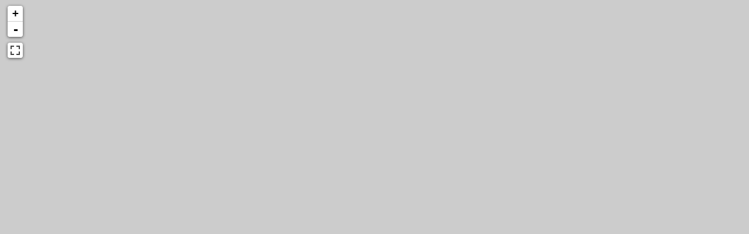

--- FILE ---
content_type: text/html; charset=UTF-8
request_url: http://bascanal.fr/regards-sur-nos-assiettes/wp-content/plugins/leaflet-maps-marker-pro/leaflet-fullscreen.php?marker=97
body_size: 4530
content:
<!DOCTYPE html>
<!--[if IE 8]>
<html id="ie8" dir="ltr" lang="fr">
<![endif]-->
<!--[if !(IE 6) | !(IE 7) | !(IE 8)  ]><!-->
<html dir="ltr" lang="fr">
<!--<![endif]-->
<head>
<title>Ciné Breiz à Rostrenen (22) du 05/11/2015 jusqu'au 09/11/2015 - Regards sur nos assiettes Le film</title>
<meta charset="UTF-8" />
<meta name="geo.position" content="48.237145;-3.315987" />
<meta name="ICBM" content="48.237145, -3.315987" />
<meta name="page-type" content="carte" />
<meta name="viewport" content="width=device-width, initial-scale=1, maximum-scale=1, user-scalable=no">
<meta name="apple-mobile-web-app-capable" content="yes">
<meta name="apple-mobile-web-app-status-bar-style" content="black-translucent">
<meta name="HandheldFriendly" content="true">
<link rel="apple-touch-icon" href="http://bascanal.fr/regards-sur-nos-assiettes/wp-content/plugins/leaflet-maps-marker-pro/inc/img/ios-app-icon-iphone-57x57.png">
<link rel="apple-touch-icon-precomposed" href="http://bascanal.fr/regards-sur-nos-assiettes/wp-content/plugins/leaflet-maps-marker-pro/inc/img/ios-app-icon-iphone-57x57.png" />
<link rel="apple-touch-icon" sizes="114x114" href="http://bascanal.fr/regards-sur-nos-assiettes/wp-content/plugins/leaflet-maps-marker-pro/inc/img/ios-app-icon-iphone-retina-114x114.png" />
<link rel="apple-touch-icon" sizes="72x72" href="http://bascanal.fr/regards-sur-nos-assiettes/wp-content/plugins/leaflet-maps-marker-pro/inc/img/ios-app-icon-ipad-72x72.png" />
<link rel="apple-touch-icon" sizes="144x144" href="http://bascanal.fr/regards-sur-nos-assiettes/wp-content/plugins/leaflet-maps-marker-pro/inc/img/ios-app-icon-ipad-retina-144x144.png" />
<link rel="apple-touch-startup-image" href="http://bascanal.fr/regards-sur-nos-assiettes/wp-content/plugins/leaflet-maps-marker-pro/inc/img/ios-launch-image-ipad-landscape-1024x748.png" media="screen and (min-device-width: 481px) and (max-device-width: 1024px) and (orientation:landscape)" />
<link rel="apple-touch-startup-image" href="http://bascanal.fr/regards-sur-nos-assiettes/wp-content/plugins/leaflet-maps-marker-pro/inc/img/ios-launch-image-ipad-landscape-retina-2048x1496.png" media="screen and (min-device-width: 481px) and (max-device-width: 1024px) and (orientation:landscape) and (-webkit-min-device-pixel-ratio: 2)" />
<link rel="apple-touch-startup-image" href="http://bascanal.fr/regards-sur-nos-assiettes/wp-content/plugins/leaflet-maps-marker-pro/inc/img/ios-launch-image-ipad-portrait-768x1004.png" media="screen and (min-device-width: 481px) and (max-device-width: 1024px) and (orientation:portrait)" />
<link rel="apple-touch-startup-image" href="http://bascanal.fr/regards-sur-nos-assiettes/wp-content/plugins/leaflet-maps-marker-pro/inc/img/ios-launch-image-ipad-portrait-retina-1536x2008.png" media="screen and (min-device-width: 481px) and (max-device-width: 1024px) and (orientation:portrait) and (-webkit-min-device-pixel-ratio: 2)" />
<link rel="apple-touch-startup-image" href="http://bascanal.fr/regards-sur-nos-assiettes/wp-content/plugins/leaflet-maps-marker-pro/inc/img/iso-launch-image-iphone-320x460.png" media="screen and (max-device-width: 320px)" />
<link rel="apple-touch-startup-image" href="http://bascanal.fr/regards-sur-nos-assiettes/wp-content/plugins/leaflet-maps-marker-pro/inc/img/ios-launch-image-iphone-retina-640x920.png" media="(max-device-width: 480px) and (-webkit-min-device-pixel-ratio: 2)" />
<link rel="apple-touch-startup-image" href="http://bascanal.fr/regards-sur-nos-assiettes/wp-content/plugins/leaflet-maps-marker-pro/inc/img/ios-launch-image-iphone-retina-640x1096.png" media="(device-width: 320px) and (device-height: 568px) and (-webkit-device-pixel-ratio: 2)" />
<link rel="stylesheet" id="leafletmapsmarker-css" href="http://bascanal.fr/regards-sur-nos-assiettes/wp-content/plugins/leaflet-maps-marker-pro/leaflet-dist/leaflet.min.css?ver=2.4" type="text/css" media="all">
<style type="text/css" id="leafletmapsmarker-image-css-override">.leaflet-popup-content img { max-width:234px !important; height:auto; width:auto !important; } .marker-cluster-small {	background-color: rgba(181, 226, 140, 0.6); } .marker-cluster-small div { background-color: rgba(110, 204, 57, 0.6); color: #000000; } .marker-cluster-medium { background-color: rgba(241, 211, 87, 0.6); } .marker-cluster-medium div { background-color: rgba(240, 194, 12, 0.6); color: #000000; } .marker-cluster-large { background-color: rgba(253, 156, 115, 0.6); } .marker-cluster-large div { background-color: rgba(241, 128, 23, 0.6); color: #000000; }</style>
<script type="text/javascript" src="https://www.google.com/jsapi?key=AIzaSyD81cvg6XqNxH57XJ94Fxr3Twq2AqA0GRM"></script>
<script type="text/javascript">
/* <![CDATA[ */
var mapsmarkerjspro = {"zoom_in":"Zoom avant","zoom_out":"Zoom arrière","googlemaps_language":"","googlemaps_libraries":"","googlemaps_base_domain":"&base_domain=","bing_culture":"fr-FR","google_adsense_status":"disabled","google_styling_json":"disabled","minimap_show":"Afficher la minicarte","minimap_hide":"Cacher la minicarte","minimap_status":"collapsed","fullscreen_button_title":"Afficher en plein écran","fullscreen_button_title_exit":"Sortir du mode plein écran","fullscreen_button_position":"topleft","maxzoom":"21","google_maps_api_status":"enabled","meters":"mètres","feet":"pieds"};
/* ]]> */
</script>
<style>form { margin: 0 ; } </style>
<script type="text/javascript" src="http://bascanal.fr/regards-sur-nos-assiettes/wp-content/plugins/leaflet-maps-marker-pro/leaflet-dist/leaflet-core.js?ver=2.4"></script>
<script type="text/javascript" src="http://bascanal.fr/regards-sur-nos-assiettes/wp-content/plugins/leaflet-maps-marker-pro/leaflet-dist/leaflet-addons.js?ver=2.4"></script>
</head>
<body id="body" style="margin:0;padding:0;height:100%;background: #efefef;overflow:hidden;">
<script type="text/javascript">if (window.navigator.standalone == true) { document.body.style.margin = "21px 0 0 0"; document.getElementById("lmm-panel-api-fullscreen").style.display = "none"; } </script>
<div id="mapsmarker_75d942d0" style="width:100%; height:100%; height:auto !important; min-height: 100%; overflow: hidden !important; background:#ccc; padding:0; border:none; position:absolute;"><noscript><br/><strong>La carte ne peut être chargée - s'il vous plaît activer Javascript !</strong><br/><a style="text-decoration:none;" href="https://www.mapsmarker.com/js-disabled" target="_blank">&rarr; plus d'informations</a></noscript></div>
<div class="lmm-geo-tags geo">Ciné Breiz à Rostrenen (22) du 05/11/2015 jusqu'au 09/11/2015: <span class="latitude">48.237145</span>, <span class="longitude">-3.315987</span></div>
<span style="display:none;" id="mapsmarker_75d942d0-popuptext-hidden"><p><a href="http://cinebreiz.cine.allocine.fr/" target="_blank">Ciné Breiz</a></p></span>
<span id="mapsmarker_75d942d0-popuptext-dlink-hidden" style="display:none;"><div style="border-top:1px solid #f0f0e7;padding-top:5px;margin-top:5px;clear:both;">Ciné Breiz, Rue de Strasbourg, Rostrenen, France <a href="http://maps.google.com/maps?daddr=Cin%C3%A9+Breiz%2C+Rue+de+Strasbourg%2C+Rostrenen%2C+France&t=m&layer=1&doflg=ptk&om=0" target="_blank" title="Obtenir l&#039;itinéraire">(Itinéraires)</a></div></span><script type="text/javascript">
/* <![CDATA[ */
var layers = {};
var markers = {};
var mapsmarker_75d942d0 = {};
mapsmarker_75d942d0 = new L.Map("mapsmarker_75d942d0", { dragging: true, touchZoom: true, scrollWheelZoom: true, doubleClickZoom: true, boxzoom: true, trackResize: true, worldCopyJump: false, closePopupOnClick: true, keyboard: true, keyboardPanOffset: 80, keyboardZoomOffset: 1, inertia: true, inertiaDeceleration: 3000, inertiaMaxSpeed: 1500, zoomControl: true, crs: L.CRS.EPSG3857, fullscreenControl: true });
mapsmarker_75d942d0.attributionControl.setPrefix("");
var osm_mapnik = new L.TileLayer("http://{s}.tile.openstreetmap.org/{z}/{x}/{y}.png", {maxZoom: 21, maxNativeZoom: 18, minZoom: 1, errorTileUrl: "http://bascanal.fr/regards-sur-nos-assiettes/wp-content/plugins/leaflet-maps-marker-pro/inc/img/error-tile-image.png", attribution: "Carte: &copy; <a href=\"http://www.openstreetmap.org/copyright\" target=\"_blank\">OpenStreetMap contributeurs</a>&nbsp;(<a href=\"http://www.openstreetmap.org/edit?editor=id&amp;lat=48.237145&amp;lon=-3.315987&zoom=17\" target=\"_blank\" title=\"Aider OpenStreetMap.org à améliorer les détails de la carte\">modifier</a>)", detectRetina: true});
var mapquest_osm = new L.TileLayer("http://{s}.mqcdn.com/tiles/1.0.0/osm/{z}/{x}/{y}.png", {maxZoom: 21, maxNativeZoom: 18, minZoom: 1, errorTileUrl: "http://bascanal.fr/regards-sur-nos-assiettes/wp-content/plugins/leaflet-maps-marker-pro/inc/img/error-tile-image.png", attribution: "Carte: Tiles Courtesy of <a href=\"http://www.mapquest.com/\" target=\"_blank\">MapQuest</a> <img src=\"http://bascanal.fr/regards-sur-nos-assiettes/wp-content/plugins/leaflet-maps-marker-pro/inc/img/logo-mapquest.png\" style=\"display:inline;\" /> - &copy; <a href=\"http://www.openstreetmap.org/copyright\" target=\"_blank\">OpenStreetMap contributeurs</a>&nbsp;(<a href=\"http://www.openstreetmap.org/edit?editor=id&amp;lat=48.237145&amp;lon=-3.315987&zoom=17\" target=\"_blank\" title=\"Aider OpenStreetMap.org à améliorer les détails de la carte\">modifier</a>)", subdomains: ["otile1","otile2","otile3","otile4"], detectRetina: true});
var mapquest_aerial = new L.TileLayer("http://{s}.mqcdn.com/tiles/1.0.0/sat/{z}/{x}/{y}.png", {maxZoom: 21, maxNativeZoom: 11, minZoom: 1, errorTileUrl: "http://bascanal.fr/regards-sur-nos-assiettes/wp-content/plugins/leaflet-maps-marker-pro/inc/img/error-tile-image.png", attribution: "Carte: <a href=\"http://www.mapquest.com/\" target=\"_blank\">MapQuest</a> <img src=\"http://bascanal.fr/regards-sur-nos-assiettes/wp-content/plugins/leaflet-maps-marker-pro/inc/img/logo-mapquest.png\" />, Portions Courtesy NASA/JPL-Caltech and U.S. Depart. of Agriculture, Farm Service Agency", subdomains: ["otile1","otile2","otile3","otile4"], detectRetina: true});
var googleLayer_roadmap = new L.Google("ROADMAP", {detectRetina: true});
var googleLayer_satellite = new L.Google("SATELLITE", {detectRetina: true});
var googleLayer_hybrid = new L.Google("HYBRID", {detectRetina: true});
var googleLayer_terrain = new L.Google("TERRAIN", {detectRetina: true});
var ogdwien_basemap = new L.TileLayer("http://{s}.wien.gv.at/wmts/fmzk/pastell/google3857/{z}/{y}/{x}.jpeg", {maxZoom: 21, maxNativeZoom: 19, minZoom: 11, errorTileUrl: "http://bascanal.fr/regards-sur-nos-assiettes/wp-content/plugins/leaflet-maps-marker-pro/inc/img/error-tile-image.png", attribution: "Carte: Ville de Vienne (<a href=\"http://data.wien.gv.at\" target=\"_blank\" style=\"\">data.wien.gv.at</a>)", subdomains: ["maps","maps1", "maps2", "maps3"], detectRetina: true});
var ogdwien_satellite = new L.TileLayer("http://{s}.wien.gv.at/wmts/lb/farbe/google3857/{z}/{y}/{x}.jpeg", {maxZoom: 21, maxNativeZoom: 19, minZoom: 11, errorTileUrl: "http://bascanal.fr/regards-sur-nos-assiettes/wp-content/plugins/leaflet-maps-marker-pro/inc/img/error-tile-image.png", attribution: "Carte: Ville de Vienne (<a href=\"http://data.wien.gv.at\" target=\"_blank\">data.wien.gv.at</a>)", subdomains: ["maps","maps1", "maps2", "maps3"], detectRetina: true});
var mapbox = new L.TileLayer("http://{s}.tiles.mapbox.com/v3/mapbox.blue-marble-topo-jul/{z}/{x}/{y}.png", {minZoom: 0, maxZoom: 21, maxNativeZoom: 8, errorTileUrl: "http://bascanal.fr/regards-sur-nos-assiettes/wp-content/plugins/leaflet-maps-marker-pro/inc/img/error-tile-image.png", attribution: "MapBox/NASA, <a href=\"http://www.mapbox.com\">http://www.mapbox.com</a>", subdomains: ["a","b","c","d"], detectRetina: true});
var mapbox2 = new L.TileLayer("http://{s}.tiles.mapbox.com/v3/mapbox.geography-class/{z}/{x}/{y}.png", {minZoom: 0, maxZoom: 21, maxNativeZoom: 8, errorTileUrl: "http://bascanal.fr/regards-sur-nos-assiettes/wp-content/plugins/leaflet-maps-marker-pro/inc/img/error-tile-image.png", attribution: "MapBox, <a href=\"http://www.mapbox.com\">http://www.mapbox.com</a>", subdomains: ["a","b","c","d"], detectRetina: true});
var mapbox3 = new L.TileLayer("http://{s}.tiles.mapbox.com/v3/mapbox.natural-earth-1/{z}/{x}/{y}.png", {minZoom: 0, maxZoom: 21, maxNativeZoom: 6, errorTileUrl: "http://bascanal.fr/regards-sur-nos-assiettes/wp-content/plugins/leaflet-maps-marker-pro/inc/img/error-tile-image.png", attribution: "MapBox, <a href=\"http://www.mapbox.com\">http://www.mapbox.com</a>", subdomains: ["a","b","c","d"], detectRetina: true});
var custom_basemap = new L.TileLayer("http://tile.opencyclemap.org/cycle/{z}/{x}/{y}.png", {maxZoom: 21, maxNativeZoom: 17, minZoom: 1, tms: false, errorTileUrl: "http://bascanal.fr/regards-sur-nos-assiettes/wp-content/plugins/leaflet-maps-marker-pro/inc/img/error-tile-image.png", attribution: "Carte: © <a href=\"http://openstreetmap.org/\">OpenStreetMap contributors</a>, <a href=\"http://creativecommons.org/licenses/by-sa/2.0/\">CC-BY-SA</a>", continuousWorld: false, noWrap: false, detectRetina: true});
var custom_basemap2 = new L.TileLayer("http://tile.stamen.com/watercolor/{z}/{x}/{y}.jpg", {maxZoom: 21, maxNativeZoom: 17, minZoom: 1, tms: false, errorTileUrl: "http://bascanal.fr/regards-sur-nos-assiettes/wp-content/plugins/leaflet-maps-marker-pro/inc/img/error-tile-image.png", attribution: "Carte: Map tiles: <a href=\"http://stamen.com\">Stamen Design</a>, <a href=\"http://creativecommons.org/licenses/by/3.0\">CC BY 3.0</a>. Data: <a href=\"http://openstreetmap.org\">OpenStreetMap</a>, <a href=\"http://creativecommons.org/licenses/by-sa/3.0\">CC BY SA</a>", continuousWorld: false, noWrap: false, detectRetina: true});
var custom_basemap3 = new L.TileLayer("http://{s}.tile2.opencyclemap.org/transport/{z}/{x}/{y}.png", {maxZoom: 21, maxNativeZoom: 18, minZoom: 1, tms: false, errorTileUrl: "http://bascanal.fr/regards-sur-nos-assiettes/wp-content/plugins/leaflet-maps-marker-pro/inc/img/error-tile-image.png", attribution: "Carte: © Gravitystorm Ltd. <a href=\"http://www.thunderforest.com\">Thunderforest</a>", subdomains: ["a", "b", "c"], continuousWorld: false, noWrap: false, detectRetina: true});
var empty_basemap = new L.TileLayer("");
var overlays_custom = new L.TileLayer("http://{s}.wien.gv.at/wmts/beschriftung/normal/google3857/{z}/{y}/{x}.png", {tms: false, errorTileUrl: "http://bascanal.fr/regards-sur-nos-assiettes/wp-content/plugins/leaflet-maps-marker-pro/inc/img/error-tile-image.png", attribution: "Addresses: City of Vienna (<a href=\"https://open.wien.at\">open.wien.at</a>)", opacity: 1, maxZoom: 21, maxNativeZoom: 19, minZoom: 1, subdomains: ["maps", "maps1", "maps2", "maps3"], detectRetina: true});
var overlays_custom2 = new L.TileLayer("http://{s}.wien.gv.at/wmts/beschriftung/normal/google3857/{z}/{y}/{x}.png", {tms: false, errorTileUrl: "http://bascanal.fr/regards-sur-nos-assiettes/wp-content/plugins/leaflet-maps-marker-pro/inc/img/error-tile-image.png", attribution: "Addresses: City of Vienna (<a href=\"https://open.wien.at\">open.wien.at</a>)", opacity: 1, maxZoom: 21, maxNativeZoom: 17, minZoom: 1, subdomains: ["maps", "maps1", "maps2", "maps3"], detectRetina: true});
var overlays_custom3 = new L.TileLayer("http://{s}.wien.gv.at/wmts/beschriftung/normal/google3857/{z}/{y}/{x}.png", {tms: false, errorTileUrl: "http://bascanal.fr/regards-sur-nos-assiettes/wp-content/plugins/leaflet-maps-marker-pro/inc/img/error-tile-image.png", attribution: "Addresses: City of Vienna (<a href=\"https://open.wien.at\">open.wien.at</a>)", opacity: 1, maxZoom: 21, maxNativeZoom: 17, minZoom: 1, subdomains: ["maps", "maps1", "maps2", "maps3"], detectRetina: true});
var overlays_custom4 = new L.TileLayer("http://{s}.wien.gv.at/wmts/beschriftung/normal/google3857/{z}/{y}/{x}.png", {tms: false, errorTileUrl: "http://bascanal.fr/regards-sur-nos-assiettes/wp-content/plugins/leaflet-maps-marker-pro/inc/img/error-tile-image.png", attribution: "Addresses: City of Vienna (<a href=\"https://open.wien.at\">open.wien.at</a>)", opacity: 1, maxZoom: 21, maxNativeZoom: 17, minZoom: 1, subdomains: ["maps", "maps1", "maps2", "maps3"], detectRetina: true});
var layersControl = new L.Control.Layers(
{'OpenStreetMap': osm_mapnik,'Mapquest (OSM)': mapquest_osm,'Mapquest (Aerial)': mapquest_aerial,'Google Maps (Routier)': googleLayer_roadmap,'Google Maps (Satellite)': googleLayer_satellite,'Google Maps (Hybride)': googleLayer_hybrid,'Google Maps (Terrain)': googleLayer_terrain,'Open Cycle Map': custom_basemap,'Stamen Watercolor': custom_basemap2,'Transport Map': custom_basemap3},
{},
{ } );mapsmarker_75d942d0.setView(new L.LatLng(48.237145, -3.315987), 17);
mapsmarker_75d942d0.addLayer(googleLayer_terrain);
var osm_mapnik_minimap = new L.TileLayer("http://{s}.tile.openstreetmap.org/{z}/{x}/{y}.png", {maxZoom: 21, maxNativeZoom: 18, minZoom: 1, errorTileUrl: "http://bascanal.fr/regards-sur-nos-assiettes/wp-content/plugins/leaflet-maps-marker-pro/inc/img/error-tile-image.png", attribution: "Carte: &copy; <a href=\"http://www.openstreetmap.org/copyright\" target=\"_blank\">OpenStreetMap contributeurs</a>&nbsp;(<a href=\"http://www.openstreetmap.org/edit?editor=id&amp;lat=48.237145&amp;lon=-3.315987&zoom=17\" target=\"_blank\" title=\"Aider OpenStreetMap.org à améliorer les détails de la carte\">modifier</a>)", detectRetina: true});
var mapquest_osm_minimap = new L.TileLayer("http://{s}.mqcdn.com/tiles/1.0.0/osm/{z}/{x}/{y}.png", {maxZoom: 21, maxNativeZoom: 18, minZoom: 1, errorTileUrl: "http://bascanal.fr/regards-sur-nos-assiettes/wp-content/plugins/leaflet-maps-marker-pro/inc/img/error-tile-image.png", attribution: "Carte: Tiles Courtesy of <a href=\"http://www.mapquest.com/\" target=\"_blank\">MapQuest</a> <img src=\"http://bascanal.fr/regards-sur-nos-assiettes/wp-content/plugins/leaflet-maps-marker-pro/inc/img/logo-mapquest.png\" style=\"display:inline;\" /> - &copy; <a href=\"http://www.openstreetmap.org/copyright\" target=\"_blank\">OpenStreetMap contributeurs</a>&nbsp;(<a href=\"http://www.openstreetmap.org/edit?editor=id&amp;lat=48.237145&amp;lon=-3.315987&zoom=17\" target=\"_blank\" title=\"Aider OpenStreetMap.org à améliorer les détails de la carte\">modifier</a>)", subdomains: ["otile1","otile2","otile3","otile4"], detectRetina: true});
var mapquest_aerial_minimap = new L.TileLayer("http://{s}.mqcdn.com/tiles/1.0.0/sat/{z}/{x}/{y}.png", {maxZoom: 21, maxNativeZoom: 11, minZoom: 1, errorTileUrl: "http://bascanal.fr/regards-sur-nos-assiettes/wp-content/plugins/leaflet-maps-marker-pro/inc/img/error-tile-image.png", attribution: "Carte: <a href=\"http://www.mapquest.com/\" target=\"_blank\">MapQuest</a> <img src=\"http://bascanal.fr/regards-sur-nos-assiettes/wp-content/plugins/leaflet-maps-marker-pro/inc/img/logo-mapquest.png\" />, Portions Courtesy NASA/JPL-Caltech and U.S. Depart. of Agriculture, Farm Service Agency", subdomains: ["otile1","otile2","otile3","otile4"], detectRetina: true});
var googleLayer_roadmap_minimap = new L.Google("ROADMAP", {detectRetina: true});
var googleLayer_satellite_minimap = new L.Google("SATELLITE", {detectRetina: true});
var googleLayer_hybrid_minimap = new L.Google("HYBRID", {detectRetina: true});
var googleLayer_terrain_minimap = new L.Google("TERRAIN", {detectRetina: true});
var miniMap = new L.Control.MiniMap(googleLayer_terrain_minimap, {position: 'bottomright', width: 150, height: 150, collapsedWidth: 19, collapsedHeight: 19, zoomLevelOffset: -5,  zoomAnimation: false, toggleDisplay: true, autoToggleDisplay: false}).addTo(mapsmarker_75d942d0);
L.control.scale({position:'bottomleft', maxWidth: 100, metric: true, imperial: true, updateWhenIdle: false}).addTo(mapsmarker_75d942d0);
var locatecontrol = L.control.locate({	position: 'topleft', drawCircle: true, follow: true, setView: true, keepCurrentZoomLevel: true, remainActive: false, circleStyle: {}, markerStyle: {}, followCircleStyle: {}, followMarkerStyle: {}, icon: 'icon-cross-hairs', circlePadding: [0,0], metric: true, showPopup: true, strings: { title: 'Montre moi où je suis', popup: 'Vous êtes à {distance} {unit} de ce point', outsideMapBoundsMsg: 'Vous semblez être en dehors des limites de la carte' }, locateOptions: { watch: true } }).addTo(mapsmarker_75d942d0);
var marker = new L.Marker(new L.LatLng(48.237145, -3.315987),{ title: 'Ciné Breiz à Rostrenen (22) du 05/11/2015 jusqu\'au 09/11/2015',  opacity: 1, alt: "Ciné Breiz à Rostrenen (22) du 05/11/2015 jusqu\'au 09/11/2015"});
marker.options.icon = new L.Icon({iconUrl: 'http://bascanal.fr/regards-sur-nos-assiettes/files/leaflet-maps-marker-icons/4.png',iconSize: [32, 37],iconAnchor: [17, 36],popupAnchor: [-1, -32],shadowUrl: 'http://bascanal.fr/regards-sur-nos-assiettes/wp-content/plugins/leaflet-maps-marker-pro/leaflet-dist/images/marker-shadow.png',shadowSize: [41, 41],shadowAnchor: [16, 43],className: 'lmm_marker_icon_4'});
mapsmarker_75d942d0.addLayer(marker);
marker.bindPopup(document.getElementById("mapsmarker_75d942d0-popuptext-hidden").innerHTML+document.getElementById("mapsmarker_75d942d0-popuptext-dlink-hidden").innerHTML,{maxWidth: 300, minWidth: 250, maxHeight: 160, autoPan: true, closeButton: true, autoPanPadding: new L.Point(5, 5)});
/* ]] > */
</script></body></html>

--- FILE ---
content_type: text/css
request_url: http://bascanal.fr/regards-sur-nos-assiettes/wp-content/plugins/leaflet-maps-marker-pro/leaflet-dist/leaflet.min.css?ver=2.4
body_size: 3555
content:
.mapsmarker:after {
	clear: left;
	content: "";
	display: block;
	height: 0;
	overflow: hidden;
	visibility: hidden;
	width: 100%;
}
.leaflet-container {
	-webkit-box-sizing: border-box;
	-moz-box-sizing:    border-box;
	box-sizing:         border-box;
	float: left;
	width: 66%;
}
.lmm-listmarkers {
	border-top: 1px solid #cccccc;
	float: left;
	width: 34% !important;
}
.lmm-listmarkers table {
	width: 100% !important;
}
.lmm-listmarkers-panel-icons{float:right;margin-right:5px!important;position:relative;z-index:5;width:135px;text-align:right;line-height:10px}
.lmm-listmarkers-panel-icons a{border:none}
.lmm-listmarkers img{max-width:440px!important;height:auto;margin:0!important;padding:0!important;border:none!important;display:inline!important}
.lmm-listmarkers table{margin:0!important;border:none!important;padding-top:5px!important;border-left:1px solid #ccc!important;border-right:1px solid #ccc!important}
.lmm-listmarkers td{vertical-align:middle;margin:0!important;padding-top:5px!important;padding-right:2px!important;padding-bottom:5px!important;padding-left:2px!important;border-bottom:1px solid #DDD!important;border-top:none!important;border-left:none!important;border-right:none!important}
td.lmm-listmarkers-icon{width:35px;vertical-align:top;text-align:center}
.lmm-listmarkers-markername,.lmm-listmarkers-markername a{font-weight:700}
.lmm-listmarkers-hr{border-top:1px solid #f0f0e7;padding-top:5px;margin-top:5px:}
.lmm-panel{border-top:1px solid #CCC;border-left:1px solid #CCC;border-right:1px solid #CCC}
.lmm-panel a{border:none;line-height:1em}
.lmm-panel-text{position:relative;padding:5px;line-height:normal}
.lmm-panel-api-fullscreen{float:right;width:135px;text-align:right}
.lmm-panel-api{position:relative;z-index:5;width:135px;text-align:right;line-height:10px;float:right;padding-top:8px}
.lmm-panel-api-images{background:no-repeat!important;margin:0 5px 0 0!important;padding:0!important;border:none!important;border-radius:0!important;box-shadow:none!important;display:inline!important}
.gpx-panel{border-bottom:1px solid #CCC;border-left:1px solid #CCC;border-right:1px solid #CCC;padding:3px;font-size:11px;line-height:1.4em}
.lmm-geo-tags{display:none!important}
.leaflet-container{max-width:none;max-height:none;border:1px solid #ccc}
.leaflet-popup-content{word-wrap:break-word}
.leaflet-popup-content a:hover{text-decoration:underline}
.leaflet-popup-content a{text-decoration:none}
.leaflet-control-attribution a{font-size:1em!important;font-weight:400!important}
.leaflet-control-layers-base,.leaflet-control-layers-overlays{margin:0!important}
.gm-style{pointer-events:auto}
.leaflet-image-layer,.leaflet-layer,.leaflet-map-pane,.leaflet-marker-icon,.leaflet-marker-pane,.leaflet-marker-shadow,.leaflet-overlay-pane,.leaflet-overlay-pane svg,.leaflet-popup-pane,.leaflet-shadow-pane,.leaflet-tile,.leaflet-tile-container,.leaflet-tile-pane,.leaflet-zoom-box{position:absolute;left:0;top:0}
.leaflet-container{overflow:hidden;-ms-touch-action:none}
.leaflet-marker-icon,.leaflet-marker-shadow,.leaflet-tile{-webkit-user-select:none;-moz-user-select:none;user-select:none;-webkit-user-drag:none}
.leaflet-marker-icon,.leaflet-marker-shadow{display:block}
.leaflet-container img{max-width:none!important;border:none!important;background:no-repeat!important;padding:0!important;margin:0;box-shadow:none!important}
.leaflet-container img.leaflet-image-layer{max-width:15000px!important}
.leaflet-tile{filter:inherit;visibility:hidden;z-index:18}
.leaflet-tile-loaded{visibility:inherit}
.leaflet-zoom-box{width:0;height:0}
.leaflet-overlay-pane svg{-moz-user-select:none}
.leaflet-tile-pane{z-index:2}
.leaflet-objects-pane{z-index:3}
.leaflet-overlay-pane{z-index:4}
.leaflet-shadow-pane{z-index:5}
.leaflet-marker-pane{z-index:19}
.leaflet-popup-pane{z-index:20}
.leaflet-vml-shape{width:1px;height:1px}
.lvml{behavior:url(#default#VML);display:inline-block;position:absolute}
.leaflet-control{position:relative;z-index:7;pointer-events:auto}
.leaflet-bottom,.leaflet-top{position:absolute;z-index:1000;pointer-events:none}
.leaflet-top{top:0}
.leaflet-right{right:0}
.leaflet-bottom{bottom:0}
.leaflet-left{left:0}
.leaflet-control{float:left;clear:both}
.leaflet-right .leaflet-control{float:right}
.leaflet-top .leaflet-control{margin-top:10px}
.leaflet-bottom .leaflet-control{margin-bottom:10px}
.leaflet-left .leaflet-control{margin-left:13px}
.leaflet-right .leaflet-control{margin-right:10px}
.leaflet-fade-anim .leaflet-popup,.leaflet-fade-anim .leaflet-tile{opacity:0;-webkit-transition:opacity .2s linear;-moz-transition:opacity .2s linear;-o-transition:opacity .2s linear;transition:opacity .2s linear}
.leaflet-fade-anim .leaflet-map-pane .leaflet-popup,.leaflet-fade-anim .leaflet-tile-loaded{opacity:1}
.leaflet-zoom-anim .leaflet-zoom-animated{-webkit-transition:-webkit-transform .25s cubic-bezier(0,0,.25,1);-moz-transition:-moz-transform .25s cubic-bezier(0,0,.25,1);-o-transition:-o-transform .25s cubic-bezier(0,0,.25,1);transition:transform .25s cubic-bezier(0,0,.25,1)}
.leaflet-pan-anim .leaflet-tile,.leaflet-touching .leaflet-zoom-animated,.leaflet-zoom-anim .leaflet-tile{-webkit-transition:none;-moz-transition:none;-o-transition:none;transition:none}
.leaflet-zoom-anim .leaflet-zoom-hide{visibility:hidden}
.leaflet-clickable{cursor:pointer}
.leaflet-container{cursor:-webkit-grab;cursor:-moz-grab}
.leaflet-control,.leaflet-popup-pane{cursor:auto}
.leaflet-dragging .leaflet-clickable,.leaflet-dragging .leaflet-container{cursor:move;cursor:-webkit-grabbing;cursor:-moz-grabbing}
.leaflet-container{background:#ddd;outline:0}
.leaflet-container a{color:#0078A8}
.leaflet-container a.leaflet-active{outline:2px solid orange}
.leaflet-zoom-box{border:2px dotted #38f;background:rgba(255,255,255,.5)}
.leaflet-container{font:12px/1.5 "Helvetica Neue",Arial,Helvetica,sans-serif}
.leaflet-bar{box-shadow:0 1px 5px rgba(0,0,0,.65);border-radius:4px}
.leaflet-bar a,.leaflet-bar a:hover{background-color:#fff;border-bottom:1px solid #ccc;width:26px;height:26px;line-height:26px;display:block;text-align:center;text-decoration:none;color:#000}
.leaflet-bar a,.leaflet-control-layers-toggle{background-position:50% 50%;background-repeat:no-repeat;display:block}
.leaflet-bar a:hover{background-color:#f4f4f4}
.leaflet-bar a:first-child{border-top-left-radius:4px;border-top-right-radius:4px}
.leaflet-bar a:last-child{border-bottom-left-radius:4px;border-bottom-right-radius:4px;border-bottom:none}
.leaflet-bar a.leaflet-disabled{cursor:default;background-color:#f4f4f4;color:#bbb}
.leaflet-touch .leaflet-bar a{width:30px;height:30px;line-height:30px}
.leaflet-control-zoom-in,.leaflet-control-zoom-out{font:700 18px 'Lucida Console',Monaco,monospace;text-indent:1px}
.leaflet-control-zoom-out{font-size:20px}
.leaflet-touch .leaflet-control-zoom-in{font-size:22px}
.leaflet-touch .leaflet-control-zoom-out{font-size:24px}
.leaflet-control-layers{box-shadow:0 1px 5px rgba(0,0,0,.4);background:#fff;border-radius:5px}
.leaflet-control-layers-toggle{background-image:url(images/layers.png);width:36px;height:36px}
.leaflet-retina .leaflet-control-layers-toggle{background-image:url(images/layers-2x.png);background-size:26px 26px}
.leaflet-touch .leaflet-control-layers-toggle{width:44px;height:44px}
.leaflet-control-layers .leaflet-control-layers-list,.leaflet-control-layers-expanded .leaflet-control-layers-toggle{display:none;text-align:left;line-height:normal;margin:0}
.leaflet-control-layers-expanded .leaflet-control-layers-list{display:block;position:relative}
.leaflet-control-layers-expanded{padding:6px 10px 6px 6px;color:#333;background:#fff}
.leaflet-control-layers-selector{margin-top:2px;position:relative;top:1px}
.leaflet-control-layers label{display:block;font-weight:400;font-size:1em;color:#000;margin:0;padding:0}
.leaflet-control-layers-separator{height:0;border-top:1px solid #ddd;margin:5px -10px 5px -6px}
.leaflet-container .leaflet-control-attribution{background:#fff;background:rgba(255,255,255,.7);margin:0}
.leaflet-control-attribution,.leaflet-control-scale-line{padding:0 5px;color:#333}
.leaflet-control-attribution a{text-decoration:none}
.leaflet-control-attribution a:hover{text-decoration:underline}
.leaflet-container .leaflet-control-attribution,.leaflet-container .leaflet-control-scale{font-size:11px}
.leaflet-left .leaflet-control-scale{margin-left:5px}
.leaflet-bottom .leaflet-control-scale{margin-bottom:5px}
.leaflet-control-scale-line{border:2px solid #777;border-top:none;line-height:1.1;padding:2px 5px 1px;font-size:11px;white-space:nowrap;overflow:hidden;-moz-box-sizing:content-box;box-sizing:content-box;background:#fff;background:rgba(255,255,255,.5)}
.leaflet-control-scale-line:not(:first-child){border-top:2px solid #777;border-bottom:none;margin-top:-2px}
.leaflet-control-scale-line:not(:first-child):not(:last-child){border-bottom:2px solid #777}
.leaflet-touch .leaflet-bar,.leaflet-touch .leaflet-control-attribution,.leaflet-touch .leaflet-control-layers{box-shadow:none}
.leaflet-touch .leaflet-bar,.leaflet-touch .leaflet-control-layers{border:2px solid rgba(0,0,0,.2);background-clip:padding-box}
.leaflet-popup{position:absolute;text-align:center}
.leaflet-popup-content-wrapper{padding:1px;text-align:left;border-radius:12px}
.leaflet-popup-content{margin:13px 19px;line-height:1.4}
.leaflet-popup-content p{margin:18px 0}
.leaflet-popup-tip-container{margin:0 auto;width:40px;height:20px;position:relative;overflow:hidden}
.leaflet-popup-tip{width:17px;height:17px;padding:1px;margin:-10px auto 0;-webkit-transform:rotate(45deg);-moz-transform:rotate(45deg);-ms-transform:rotate(45deg);-o-transform:rotate(45deg);transform:rotate(45deg)}
.leaflet-popup-content-wrapper,.leaflet-popup-tip{background:#fff;box-shadow:0 3px 14px rgba(0,0,0,.4)}
.leaflet-container a.leaflet-popup-close-button{position:absolute;top:0;right:0;padding:4px 4px 0 0;text-align:center;width:18px;height:14px;font:16px/14px Tahoma,Verdana,sans-serif;color:#c3c3c3;text-decoration:none;font-weight:700;background:0 0}
.leaflet-container a.leaflet-popup-close-button:hover{color:#999}
.leaflet-popup-scrolled{overflow:auto;border-bottom:1px solid #ddd;border-top:1px solid #ddd}
.leaflet-oldie .leaflet-popup-content-wrapper{zoom:1}
.leaflet-oldie .leaflet-popup-tip{width:24px;margin:0 auto;-ms-filter:"progid:DXImageTransform.Microsoft.Matrix(M11=0.70710678, M12=0.70710678, M21=-0.70710678, M22=0.70710678)";filter:progid:DXImageTransform.Microsoft.Matrix(M11=.70710678, M12=.70710678, M21=-.70710678, M22=.70710678)}
.leaflet-oldie .leaflet-popup-tip-container{margin-top:-1px}
.leaflet-oldie .leaflet-control-layers,.leaflet-oldie .leaflet-control-zoom,.leaflet-oldie .leaflet-popup-content-wrapper,.leaflet-oldie .leaflet-popup-tip{border:1px solid #999}
.leaflet-div-icon{background:#fff;border:1px solid #666}
.leaflet-cluster-anim .leaflet-marker-icon,.leaflet-cluster-anim .leaflet-marker-shadow{-webkit-transition:-webkit-transform .3s ease-out,opacity .3s ease-in;-moz-transition:-moz-transform .3s ease-out,opacity .3s ease-in;-o-transition:-o-transform .3s ease-out,opacity .3s ease-in;transition:transform .3s ease-out,opacity .3s ease-in}
.marker-cluster{background-clip:padding-box;border-radius:20px}
.marker-cluster div{width:30px;height:30px;margin-left:5px;margin-top:5px;text-align:center;border-radius:15px;font:12px "Helvetica Neue",Arial,Helvetica,sans-serif}
.marker-cluster span{line-height:30px;white-space:nowrap}
.leaflet-oldie .marker-cluster-small{background-color:#b5e28c}
.leaflet-oldie .marker-cluster-small div{background-color:#6ecc39}
.leaflet-oldie .marker-cluster-medium{background-color:#f1d357}
.leaflet-oldie .marker-cluster-medium div{background-color:#f0c20c}
.leaflet-oldie .marker-cluster-large{background-color:#fd9c73}
.leaflet-oldie .marker-cluster-large div{background-color:#f18017}
.markercluster-progress{display:none;position:relative;z-index:1000;background-color:#fff;background-color:rgba(255,255,255,.7);height:20px;margin-top:-20px;border-radius:4px;pointer-events:none}
.markercluster-progress-bar{width:0;height:100%;background-color:#76A6FC;border-radius:4px}
.leaflet-control-minimap{border:solid rgba(255,255,255,1)4px;box-shadow:0 1px 5px rgba(0,0,0,.65);border-radius:3px;box-sizing:content-box;background:#f8f8f9;transition:all .2s}
.leaflet-control-minimap a{background-color:rgba(255,255,255,1);background-repeat:no-repeat;z-index:99999;transition:all .2s}
.leaflet-control-minimap a.minimized-bottomright{-webkit-transform:rotate(180deg);transform:rotate(180deg);border-radius:0}
.leaflet-control-minimap a.minimized-topleft{-webkit-transform:rotate(0deg);transform:rotate(0deg);border-radius:0}
.leaflet-control-minimap a.minimized-bottomleft{-webkit-transform:rotate(270deg);transform:rotate(270deg);border-radius:0}
.leaflet-control-minimap a.minimized-topright{-webkit-transform:rotate(90deg);transform:rotate(90deg);border-radius:0}
.leaflet-control-minimap-toggle-display{background-image:url(images/toggle.svg);background-size:cover;position:absolute;border-radius:3px 0 0}
.leaflet-oldie .leaflet-control-minimap-toggle-display{background-image:url(images/toggle.png)}
.leaflet-control-minimap-toggle-display-bottomright{bottom:0;right:0}
.leaflet-control-minimap-toggle-display-topleft{top:0;left:0;-webkit-transform:rotate(180deg);transform:rotate(180deg)}
.leaflet-control-minimap-toggle-display-bottomleft{bottom:0;left:0;-webkit-transform:rotate(90deg);transform:rotate(90deg)}
.leaflet-control-minimap-toggle-display-topright{top:0;right:0;-webkit-transform:rotate(270deg);transform:rotate(270deg)}
.leaflet-oldie .leaflet-control-minimap{border:1px solid #999}
.leaflet-oldie .leaflet-control-minimap a{background-color:#fff}
.leaflet-oldie .leaflet-control-minimap a.minimized{filter:progid:DXImageTransform.Microsoft.BasicImage(rotation=2)}
.leaflet-control-fullscreen a{background:#fff url(images/fullscreen@1x.png) no-repeat 0 0;background-size:26px 52px}
.leaflet-fullscreen-on .leaflet-control-fullscreen a{background-position:0 -26px}
.leaflet-container:-webkit-full-screen{width:100%!important;height:100%!important}
.leaflet-fullscreen-on,.leaflet-pseudo-fullscreen{position:fixed!important;width:100%!important;height:100%!important;top:0!important;left:0!important;z-index:99999}
@media (-webkit-min-device-pixel-ratio:2),(min-resolution:192dpi){.leaflet-control-fullscreen a{background-image:url(images/fullscreen@2x.png);background-position:2px 2px}
.leaflet-fullscreen-on .leaflet-control-fullscreen a{background-position:2px -24px}}
.icon-cross-hairs{background-image:url(images/icon-cross-hairs.png)!important}
.icon-pin{background-image:url(images/icon-pin.png)!important}
.icon-arrow{background-image:url(images/icon-arrow.png)!important}
.icon-spinner{background-image:url(images/icon-spinner.gif)!important}
.leaflet-touch .leaflet-bar-part-single{-webkit-border-radius:7px;border-radius:7px;border-bottom:none}
.leaflet-touch .leaflet-control-locate{box-shadow:none;border:2px solid rgba(0,0,0,.2);background-clip:padding-box}
.leaflet-control-locate.leaflet-bar.active a{background-color:#8bbde4}
.leaflet-control-locate.leaflet-bar.following a{background-color:#fce4d2}
.lmm-widget-textforelist{margin-bottom:5px}
.lmm-widget-textafterlist{margin:0}
.lmm-widget-results-table{border:none}
.lmm-widget-td-icon{vertical-align:top;line-height:1.2em;padding-top:1px;min-width:30px;border:none}
.lmm-widget-td-icon-nolinktarget{vertical-align:top;line-height:1.2em;padding-top:1px;border:none}
.lmm-widget-icon{border:none;box-shadow:none;border-radius:0;display:inline}
.lmm-widget-td-content{vertical-align:top;line-height:1.2em;padding-top:1px;width:100%;border:none}
.lmm-widget-hr{border:0;height:1px;padding:0;margin:.5em 0 1em}
.lmm-widget-poweredby{font-size:x-small;line-height:1em}
.lmm-widget-poweredby a{text-decoration:none;font-size:x-small}